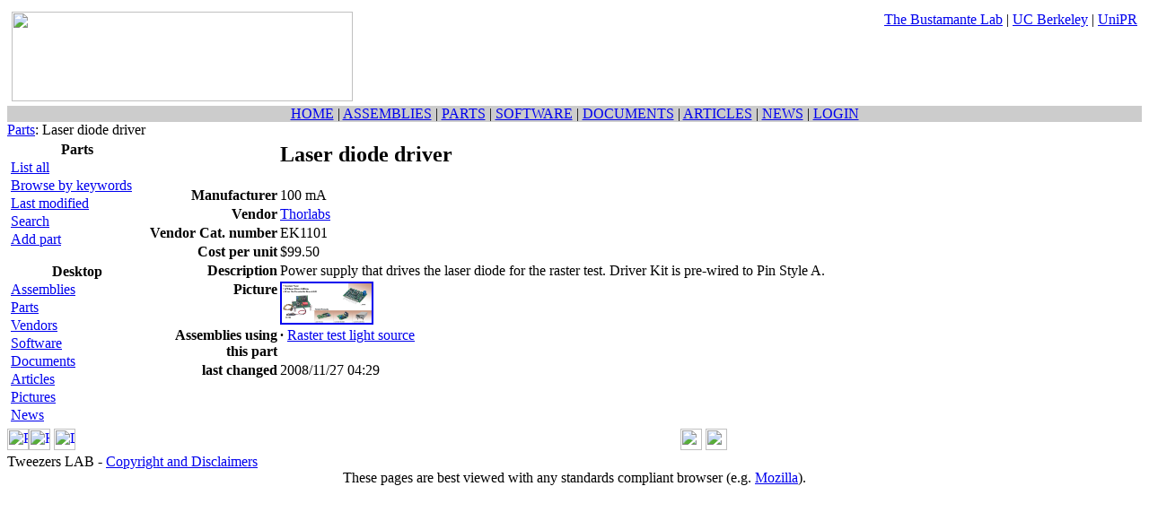

--- FILE ---
content_type: text/html; charset=ISO-8859-1
request_url: http://tweezerslab.unipr.it/cgi-bin/parts.pl/Show?_id=4c5b&sort=DEFAULT&search=&hits=411
body_size: 7972
content:
<HTML>
<HEAD>
<TITLE>Parts : Laser diode driver</TITLE>
<META NAME="GENERATOR" VALUE="WODA 4.310 - http://www.ddatabase.com/">
<META HTTP-EQUIV="Content-Type" CONTENT="text/html; charset=ISO-8859-1">
<STYLE TYPE="text/css">
<!-- 
/* */
--></STYLE>
<!-- WBB{script} empty -->
<meta name="author" content="Claudio Rivetti">
<meta name="copyright" content="Claudio Rivetti">
<meta name="keywords" content="Optical Tweezers, Optical trap">
<LINK REL="SHORTCUT ICON" HREF="/images/favicon.png">
<link href="/styles/style8/stylesheet.css" rel="stylesheet">
<link href="/tools/dtree/dtree.css" rel="stylesheet">
<script language='javascript' src="/js/javascripts.js" type="text/javascript"></script>
<script language='javascript' src="/tools/popcal/popcalendar.js" type="text/javascript"></script>
<script language='javascript' src="/tools/scroller/ts_files/scroll.js" type="text/javascript"></script>
<script language='javascript' src="/tools/dtree/dtree.js" type="text/javascript"></script>
<script language="javascript" src="/tools/tiny_mce/jscripts/tiny_mce/tiny_mce.js" type="text/javascript"></script>
<script type="text/javascript" src="/tools/hs/highslide/highslide-with-gallery.js"></script>
<link rel="stylesheet" type="text/css" href="/tools/hs/highslide/highslide.css" />

<script type="text/javascript">
    hs.graphicsDir = '/tools/hs/highslide/graphics/';
	hs.align = 'center';
	hs.transitions = ['expand', 'crossfade'];
	hs.outlineType = 'rounded-white';
	hs.wrapperClassName = 'controls-in-heading';
	hs.fadeInOut = true;
	hs.showCredits = false;
</script>


</HEAD>

<BODY onLoad="self.focus();" >
<!-- body parameters came from WBB{pageBody} -->

<table BORDER=0 WIDTH="100%" cellpadding=0 cellspacing=0 class=header>
<tr bgcolor=#ffffff>
<td valign=top><A HREF="/cgi-bin/home.pl"><img SRC="/images/tweezerslab_logo.png" height=100 width=380 BORDER=0 style="padding:5px"></a></td>
<td align=right valign=top nowrap style="padding:5px">
<a href="https://bustamante.berkeley.edu/">The Bustamante Lab</a> |
<a href="https://www.berkeley.edu">UC Berkeley</a> |
<a href="https://www.unipr.it">UniPR</a>
</td>
</tr>
</table>

<TABLE BGCOLOR=#CCCCCC CLASS=NAVIGATION_BAR ALIGN=CENTER WIDTH="100%" BORDER=0 CELLSPACING=0 CELLPADDING=0>
<TR><TD ALIGN=CENTER CLASS=NAVIGATION_BAR>
<A HREF="/cgi-bin/home.pl" TARGET=_parent>HOME</A> |
<A HREF="/cgi-bin/assemblies.pl/BrowseAssemblyTree" TARGET=_parent>ASSEMBLIES</A> |
<A HREF="/cgi-bin/parts.pl/Search" TARGET=_parent>PARTS</A> |
<A HREF="/cgi-bin/software.pl/Search" TARGET=_parent>SOFTWARE</A> |
<A HREF="/cgi-bin/documents.pl/Search" TARGET=_parent>DOCUMENTS</A> |
<A HREF="/cgi-bin/articles.pl/Search" TARGET=_parent>ARTICLES</A> |
<A HREF="/cgi-bin/news.pl/Search" TARGET=_parent>NEWS</A> |
<A HREF="/cgi-bin/home.pl/LoginForm" TARGET=_parent>LOGIN
</TD></TR></TABLE>



<A HREF="/cgi-bin/parts.pl/Trap"> </A><TABLE BORDER=0 WIDTH=100% CELLSPACING=0 CELLPADDING=0>
<TR><TD WIDTH=100% CLASS=TITLE><A HREF="/cgi-bin/parts.pl/Home">Parts</A>: Laser diode driver</TD></TR>
</TABLE>
<TABLE CLASS=MAIN BORDER=0 WIDTH=100%>
<TR>
<TD WIDTH=150 VALIGN=TOP CLASS=MAIN_LEFT>

<DIV CLASS=MATERIALE_MENU_1><TABLE ID=parts-box1 CLASS=LINKBOX BORDER=0 CELLSPACING=0 CELLPADDING=1 width="100%"><TR><TH CLASS=LINKBOX>Parts</TH></TR>
<TR><TD CLASS=LINKBOX><A HREF="/cgi-bin/parts.pl/Search">List all</A></TD></TR>
<TR><TD CLASS=LINKBOX><A HREF="/cgi-bin/parts.pl/BrowseKeywords?fields=property,vendor">Browse by keywords</A></TD></TR>
<TR><TD CLASS=LINKBOX><A HREF="/cgi-bin/parts.pl/NewForm">Last modified</A></TD></TR>
<TR><TD CLASS=LINKBOX><A HREF="/cgi-bin/parts.pl/SearchForm">Search</A></TD></TR>
<TR><TD CLASS=LINKBOX><A HREF="/cgi-bin/parts.pl/Add">Add part</A></TD></TR>
</TABLE>
<P id=BOXSPACER></P>
</DIV>
<P><TABLE ID=3fea CLASS=LINKBOX BORDER=0 CELLSPACING=0 CELLPADDING=1 width="100%"><TR><TH CLASS=LINKBOX>Desktop</TH></TR>
<TR><TD CLASS=LINKBOX><DIV CLASS=RECORDS><A HREF="/cgi-bin/assemblies.pl/BrowseAssemblyTree" >Assemblies</A></TD></TR>
<TR><TD CLASS=LINKBOX><A HREF="/cgi-bin/parts.pl/Search" >Parts</A></TD></TR>
<TR><TD CLASS=LINKBOX><A HREF="/cgi-bin/vendors.pl/Search" >Vendors</A></TD></TR>
<TR><TD CLASS=LINKBOX><A HREF="/cgi-bin/software.pl/Search" >Software</A></TD></TR>
<TR><TD CLASS=LINKBOX><A HREF="/cgi-bin/documents.pl/Search" >Documents</A></TD></TR>
<TR><TD CLASS=LINKBOX><A HREF="/cgi-bin/articles.pl/Search" >Articles</A></TD></TR>
<TR><TD CLASS=LINKBOX><A HREF="/cgi-bin/pictures.pl/Search" >Pictures</A></TD></TR>
<TR><TD CLASS=LINKBOX><A HREF="/cgi-bin/news.pl/Search" >News</A></TD></TR>
<TR><TD CLASS=LINKBOX></DIV></TD></TR>
</TABLE>
<P id=BOXSPACER></P>
</TD>
<TD CLASS=MAIN_CENTER VALIGN=TOP>
<!-- WBB{head;Show} would be here -->
<DIV CLASS=CORE><TABLE CLASS=DATATABLE CELLSPACING=1>
<TR CLASS=DATA VALIGN=TOP>
<TH ALIGN=RIGHT>&nbsp;</TH>
<TD ><H2>Laser diode driver</H2></TD>
</TR>

<TR CLASS=DATA VALIGN=TOP>
<TH ALIGN=RIGHT>Manufacturer</TH>
<TD >100 mA</TD>
</TR>

<TR CLASS=DATA VALIGN=TOP>
<TH ALIGN=RIGHT>Vendor</TH>
<TD ><A HREF="http://www.thorlabs.com" TARGET=vendor>Thorlabs</A></TD>
</TR>

<TR CLASS=DATA VALIGN=TOP>
<TH ALIGN=RIGHT>Vendor Cat. number</TH>
<TD >EK1101 </TD>
</TR>

<TR CLASS=DATA VALIGN=TOP>
<TH ALIGN=RIGHT>Cost per unit</TH>
<TD >$99.50</TD>
</TR>

<TR CLASS=DATA VALIGN=TOP>
<TH ALIGN=RIGHT>Description</TH>
<TD >Power supply that drives the laser diode for the raster test. Driver Kit is pre-wired to Pin Style A.</TD>
</TR>

<TR CLASS=DATA VALIGN=TOP>
<TH ALIGN=RIGHT>Picture</TH>
<TD ><a id="thumb1" href="/parts/att/4c5b.picture.03627.jpg" class="highslide" onclick="return hs.expand(this)"><img src="/parts/att/4c5b.picture.03627.jpg" WIDTH=100 BORDER=2 alt="Picture" title="Click to enlarge"></a></TD>
</TR>

<TR CLASS=DATA VALIGN=TOP>
<TH ALIGN=RIGHT>Assemblies using<br>this part</TH>
<TD ><DIV CLASS=RECORDS><b>·</b> <a href="/cgi-bin/assemblies.pl/Show?_id=14ec&sort=DEFAULT&search=parts%3a4c5b&hits=1">Raster test light source</a><BR></DIV></TD>
</TR>

<TR CLASS=DATA VALIGN=TOP>
<TH ALIGN=RIGHT>last changed</TH>
<TD >2008/11/27 04:29</TD>
</TR>

</TABLE>

<!-- WBB{foot;Show} would be here --></DIV>
<BR></TD></TR></TABLE>
<TABLE WIDTH=100% CLASS=TOOLBAR BORDER=0 CELLSPACING=0 CELLPADDING=0>
<TR>
<TD CLASS=TOOLBAR NOWRAP ALIGN=LEFT><A HREF="/cgi-bin/parts.pl/Show?_id=4c5b&sort=DEFAULT&search=&hits=411&print=1" TARGET=PRINT><IMG SRC="/gifxp/printver.gif" BORDER=0 HEIGHT=24 WIDTH=24 CLASS=ICON ALT="Printable version"></A><A HREF="/cgi-bin/parts.pl" ><IMG 
BORDER=0 HEIGHT=24 WIDTH=24 CLASS=ICON SRC="/gifxp/home.gif" TITLE="HOME"></A>
<A HREF=/cgi-bin/parts.pl/LoginOrRegister?referer=http%3a%2f%2ftweezerslab%2eunipr%2eit%2fcgi%2dbin%2fparts%2epl%2fShow%3f_id%3d4c5b%26sort%3dDEFAULT%26search%3d%26hits%3d411><IMG
BORDER=0 HEIGHT=24 WIDTH=24 CLASS=ICON SRC="/gifxp/uguest.gif" TITLE="LOGIN (you are user _anon_750097 from group guest)"></A>
</TD><TD CLASS=TOOLBAR NOWRAP ALIGN=LEFT><a href="javascript:()" OnClick="c=window.open('/tools/calculator.html', 'Calculator', 'status=0 toolbar=no,location=0,directories=no,menubar=0, scrollbars=0,resizable=1,width=308,height=425'); c.focus();return false" TITLE=Calculator><IMG SRC="/gifxp/calc.gif" CLASS=ICON BORDER=0 WIDTH=24 HEIGHT=24></A>
<a href="javascript:()" OnClick="c=window.open('/tools/converter/jsuc.html', 'Unit_Converter', 'status=0 toolbar=no,location=0,directories=no,menubar=0, scrollbars=0,resizable=0,width=500,height=300');c.focus();return false" TITLE="Unit converter"><IMG SRC="/gifxp/converter.gif" CLASS=ICON BORDER=0 WIDTH=24 HEIGHT=24></A>
</TD>
</TR>
</TABLE><DIV CLASS=FOOTER>Tweezers LAB - <a href="/cgi-bin/home.pl/View?doc=copyright_and_disclaimers.html">Copyright and Disclaimers</a></DIV><A HREF="/cgi-bin/parts.pl/Trap"> </A><DIV CLASS=HIDDEN>
<CENTER>
These pages are best viewed with any standards compliant browser (e.g. <A HREF="http://www.mozilla.org/">Mozilla</A>).
</CENTER>
</DIV>
</BODY>
</HTML>

<!-- WODA LOG -------------



-->
